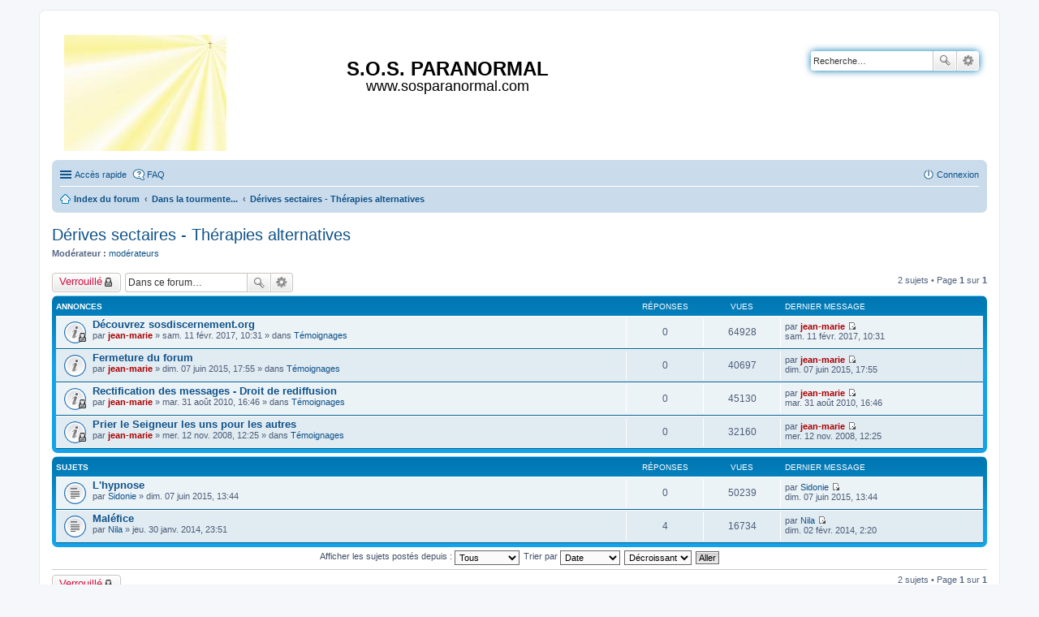

--- FILE ---
content_type: text/html; charset=UTF-8
request_url: http://sosparanormal.free.fr/forum/viewforum.php?f=11&sid=0d96f60daddc142c1e316c4c3a0cad76
body_size: 26888
content:
<!DOCTYPE html>
<html dir="ltr" lang="fr">
<head>
<meta charset="utf-8" />
<meta http-equiv="X-UA-Compatible" content="IE=edge">
<meta name="viewport" content="width=device-width, initial-scale=1" />
<meta name="author" content="forum phpbb3 installé et modifié pour www.sosparanormal.com par jean-marie weber">
<meta name="keywords" content="Dieu, dieu, Jesus, jesus, Christ, christ, Marie, marie, priere, prière, catholique, chrétien, ange, anges, Ange, Anges, sosparanormal, paranormal, voyance, spiritisme, satanisme, enfer, gothic, gothiques, gothik, bibliotheque, bible, evangile, évangile, Evangile, bible audio, nouveau testament audio, Evangiles, exorcisme, exorciste, guerisseurs, guerisseur, meditation, méditation, méditation chrétienne, musique, musique extrême, don, dons, guerison, guerisons, sectes, nouvel âge, nouvel age, new age" />
<meta name="description" content="Site d'information et aide pour les personnes pensant avoir des problèmes d'origine surnaturelle, mises en garde contre certaines situations ou comportements potentiellement dangereux." />
<link rel="SHORTCUT ICON" type="image/x-icon" href="styles/prosilver/imageset/favicon.ico" />
<link rel="alternate" type="application/rss+xml" title="RSS" href="http://www.sosparanormal.com/nouveautes_rss.xml" />

<title>Dérives sectaires - Thérapies alternatives - S.O.S. PARANORMAL</title>


	<link rel="canonical" href="http://sosparanormal.free.fr/forum/viewforum.php?f=11">

<!--
	phpBB style name: prosilver
	Based on style:   prosilver (this is the default phpBB3 style)
	Original author:  Tom Beddard ( http://www.subBlue.com/ )
	Modified by:
-->

<link href="./styles/prosilver/theme/stylesheet.css?assets_version=15" rel="stylesheet">
<link href="./styles/prosilver/theme/fr/stylesheet.css?assets_version=15" rel="stylesheet">
<link href="./styles/prosilver/theme/responsive.css?assets_version=15" rel="stylesheet" media="all and (max-width: 700px)">



<!--[if lte IE 9]>
	<link href="./styles/prosilver/theme/tweaks.css?assets_version=15" rel="stylesheet">
<![endif]-->





</head>
<body id="phpbb" class="nojs notouch section-viewforum ltr ">


<div id="wrap">
	<a id="top" class="anchor" accesskey="t"></a>
	<div id="page-header">
		<div class="headerbar" role="banner">
					<div class="inner">

			<div id="site-description">
				<a id="logo" class="logo" href="./index.php?sid=1d7c13419e8bbee6968cbdaa97d8ea13" title="Index du forum"><img src="styles/prosilver/imageset/site_logo.jpg" border="0" alt="Index du forum" vspace="1" /></a>
				<h1 align="center"><br /><font size="+2"><font color="black">S.O.S. PARANORMAL</font></font></h1>
				<p align="center"><font size="+1"><font color="black">www.sosparanormal.com</font></font></p>
				<p class="skiplink"><a href="#start_here">Vers le contenu</a></p>
			</div>

									<div id="search-box" class="search-box search-header" role="search">
				<form action="./search.php?sid=1d7c13419e8bbee6968cbdaa97d8ea13" method="get" id="search">
				<fieldset>
					<input name="keywords" id="keywords" type="search" maxlength="128" title="Recherche par mots-clés" class="inputbox search tiny" size="20" value="" placeholder="Recherche…" />
					<button class="button icon-button search-icon" type="submit" title="Rechercher">Rechercher</button>
					<a href="./search.php?sid=1d7c13419e8bbee6968cbdaa97d8ea13" class="button icon-button search-adv-icon" title="Recherche avancée">Recherche avancée</a>
					<input type="hidden" name="sid" value="1d7c13419e8bbee6968cbdaa97d8ea13" />

				</fieldset>
				</form>
			</div>
						
			</div>
					</div>
				<div class="navbar" role="navigation">
	<div class="inner">

	<ul id="nav-main" class="linklist bulletin" role="menubar">

		<li id="quick-links" class="small-icon responsive-menu dropdown-container" data-skip-responsive="true">
			<a href="#" class="responsive-menu-link dropdown-trigger">Accès rapide</a>
			<div class="dropdown hidden">
				<div class="pointer"><div class="pointer-inner"></div></div>
				<ul class="dropdown-contents" role="menu">
					
											<li class="separator"></li>
																								<li class="small-icon icon-search-unanswered"><a href="./search.php?search_id=unanswered&amp;sid=1d7c13419e8bbee6968cbdaa97d8ea13" role="menuitem">Sujets sans réponse</a></li>
						<li class="small-icon icon-search-active"><a href="./search.php?search_id=active_topics&amp;sid=1d7c13419e8bbee6968cbdaa97d8ea13" role="menuitem">Sujets actifs</a></li>
						<li class="separator"></li>
						<li class="small-icon icon-search"><a href="./search.php?sid=1d7c13419e8bbee6968cbdaa97d8ea13" role="menuitem">Rechercher</a></li>
					
											<li class="separator"></li>
												<li class="small-icon icon-team"><a href="./memberlist.php?mode=team&amp;sid=1d7c13419e8bbee6968cbdaa97d8ea13" role="menuitem">L’équipe du forum</a></li>										<li class="separator"></li>

									</ul>
			</div>
		</li>

				<li class="small-icon icon-faq" data-skip-responsive="true"><a href="./faq.php?sid=1d7c13419e8bbee6968cbdaa97d8ea13" rel="help" title="Foire aux questions (Questions posées fréquemment)" role="menuitem">FAQ</a></li>
						
			<li class="small-icon icon-logout rightside"  data-skip-responsive="true"><a href="./ucp.php?mode=login&amp;sid=1d7c13419e8bbee6968cbdaa97d8ea13" title="Connexion" accesskey="x" role="menuitem">Connexion</a></li>
						</ul>

	<ul id="nav-breadcrumbs" class="linklist navlinks" role="menubar">
						<li class="small-icon icon-home breadcrumbs">
									<span class="crumb" itemtype="http://data-vocabulary.org/Breadcrumb" itemscope=""><a href="./index.php?sid=1d7c13419e8bbee6968cbdaa97d8ea13" accesskey="h" data-navbar-reference="index" itemprop="url"><span itemprop="title">Index du forum</span></a></span>
											<span class="crumb" itemtype="http://data-vocabulary.org/Breadcrumb" itemscope="" data-forum-id="7"><a href="./viewforum.php?f=7&amp;sid=1d7c13419e8bbee6968cbdaa97d8ea13" itemprop="url"><span itemprop="title">Dans la tourmente...</span></a></span>
															<span class="crumb" itemtype="http://data-vocabulary.org/Breadcrumb" itemscope="" data-forum-id="11"><a href="./viewforum.php?f=11&amp;sid=1d7c13419e8bbee6968cbdaa97d8ea13" itemprop="url"><span itemprop="title">Dérives sectaires - Thérapies alternatives</span></a></span>
												</li>
		
					<li class="rightside responsive-search" style="display: none;"><a href="./search.php?sid=1d7c13419e8bbee6968cbdaa97d8ea13" title="Voir les options de recherche avancée" role="menuitem">Rechercher</a></li>
			</ul>

	</div>
</div>
	</div>

	
	<a id="start_here" class="anchor"></a>
	<div id="page-body" role="main">
		
		<h2 class="forum-title"><a href="./viewforum.php?f=11&amp;sid=1d7c13419e8bbee6968cbdaa97d8ea13">Dérives sectaires - Thérapies alternatives</a></h2>
<div>
	<!-- NOTE: remove the style="display: none" when you want to have the forum description on the forum body -->
	<div style="display: none !important;">Tout ce qui concerne les sectes, thérapies alternatives, médecines parallèles etc...<br /></div>	<p><strong>Modérateur :</strong> <a href="./memberlist.php?mode=group&amp;g=928&amp;sid=1d7c13419e8bbee6968cbdaa97d8ea13">modérateurs</a></p></div>



	<div class="action-bar top">

			<div class="buttons">
			
			<a href="./posting.php?mode=post&amp;f=11&amp;sid=1d7c13419e8bbee6968cbdaa97d8ea13" class="button icon-button locked-icon" title="Forum verrouillé">
				Verrouillé			</a>

					</div>
	
			<div class="search-box" role="search">
			<form method="get" id="forum-search" action="./search.php?sid=1d7c13419e8bbee6968cbdaa97d8ea13">
			<fieldset>
				<input class="inputbox search tiny" type="search" name="keywords" id="search_keywords" size="20" placeholder="Dans ce forum…" />
				<button class="button icon-button search-icon" type="submit" title="Rechercher">Rechercher</button>
				<a href="./search.php?sid=1d7c13419e8bbee6968cbdaa97d8ea13" class="button icon-button search-adv-icon" title="Recherche avancée">Recherche avancée</a>
				<input type="hidden" name="fid[0]" value="11" />
<input type="hidden" name="sid" value="1d7c13419e8bbee6968cbdaa97d8ea13" />

			</fieldset>
			</form>
		</div>
	
	<div class="pagination">
				2 sujets
					&bull; Page <strong>1</strong> sur <strong>1</strong>
			</div>

	</div>




	
			<div class="forumbg announcement">
		<div class="inner">
		<ul class="topiclist">
			<li class="header">
				<dl class="icon">
					<dt><div class="list-inner">Annonces</div></dt>
					<dd class="posts">Réponses</dd>
					<dd class="views">Vues</dd>
					<dd class="lastpost"><span>Dernier message</span></dd>
				</dl>
			</li>
		</ul>
		<ul class="topiclist topics">
	
				<li class="row bg1 global-announce">
						<dl class="icon global_read_locked">
				<dt title="Ce sujet est verrouillé, vous ne pouvez pas modifier de messages ou poster de réponse.">
										<div class="list-inner">
												<a href="./viewtopic.php?f=2&amp;t=1084&amp;sid=1d7c13419e8bbee6968cbdaa97d8ea13" class="topictitle">Découvrez sosdiscernement.org</a>
																		<br />
																		<div class="responsive-show" style="display: none;">
							Dernier message par <a href="./memberlist.php?mode=viewprofile&amp;u=2&amp;sid=1d7c13419e8bbee6968cbdaa97d8ea13" style="color: #AA0000;" class="username-coloured">jean-marie</a> &laquo; <a href="./viewtopic.php?f=2&amp;t=1084&amp;p=5562&amp;sid=1d7c13419e8bbee6968cbdaa97d8ea13#p5562" title="Aller au dernier message">sam. 11 févr. 2017,  10:31</a>
							<br />Posté dans <a href="./viewforum.php?f=2&amp;sid=1d7c13419e8bbee6968cbdaa97d8ea13">Témoignages</a>						</div>
												
						
						<div class="responsive-hide">
																					par <a href="./memberlist.php?mode=viewprofile&amp;u=2&amp;sid=1d7c13419e8bbee6968cbdaa97d8ea13" style="color: #AA0000;" class="username-coloured">jean-marie</a> &raquo; sam. 11 févr. 2017,  10:31
							 &raquo; dans <a href="./viewforum.php?f=2&amp;sid=1d7c13419e8bbee6968cbdaa97d8ea13">Témoignages</a>						</div>

											</div>
				</dt>
				<dd class="posts">0 <dfn>Réponses</dfn></dd>
				<dd class="views">64928 <dfn>Vues</dfn></dd>
				<dd class="lastpost"><span><dfn>Dernier message </dfn>par <a href="./memberlist.php?mode=viewprofile&amp;u=2&amp;sid=1d7c13419e8bbee6968cbdaa97d8ea13" style="color: #AA0000;" class="username-coloured">jean-marie</a>
					<a href="./viewtopic.php?f=2&amp;t=1084&amp;p=5562&amp;sid=1d7c13419e8bbee6968cbdaa97d8ea13#p5562" title="Aller au dernier message"><span class="imageset icon_topic_latest" title="Voir le dernier message">Voir le dernier message</span></a> <br />sam. 11 févr. 2017,  10:31</span>
				</dd>
			</dl>
					</li>
		
	

	
	
				<li class="row bg2 global-announce">
						<dl class="icon global_read">
				<dt title="Aucun message non lu">
										<div class="list-inner">
												<a href="./viewtopic.php?f=2&amp;t=1082&amp;sid=1d7c13419e8bbee6968cbdaa97d8ea13" class="topictitle">Fermeture du forum</a>
																		<br />
																		<div class="responsive-show" style="display: none;">
							Dernier message par <a href="./memberlist.php?mode=viewprofile&amp;u=2&amp;sid=1d7c13419e8bbee6968cbdaa97d8ea13" style="color: #AA0000;" class="username-coloured">jean-marie</a> &laquo; <a href="./viewtopic.php?f=2&amp;t=1082&amp;p=5560&amp;sid=1d7c13419e8bbee6968cbdaa97d8ea13#p5560" title="Aller au dernier message">dim. 07 juin 2015,  17:55</a>
							<br />Posté dans <a href="./viewforum.php?f=2&amp;sid=1d7c13419e8bbee6968cbdaa97d8ea13">Témoignages</a>						</div>
												
						
						<div class="responsive-hide">
																					par <a href="./memberlist.php?mode=viewprofile&amp;u=2&amp;sid=1d7c13419e8bbee6968cbdaa97d8ea13" style="color: #AA0000;" class="username-coloured">jean-marie</a> &raquo; dim. 07 juin 2015,  17:55
							 &raquo; dans <a href="./viewforum.php?f=2&amp;sid=1d7c13419e8bbee6968cbdaa97d8ea13">Témoignages</a>						</div>

											</div>
				</dt>
				<dd class="posts">0 <dfn>Réponses</dfn></dd>
				<dd class="views">40697 <dfn>Vues</dfn></dd>
				<dd class="lastpost"><span><dfn>Dernier message </dfn>par <a href="./memberlist.php?mode=viewprofile&amp;u=2&amp;sid=1d7c13419e8bbee6968cbdaa97d8ea13" style="color: #AA0000;" class="username-coloured">jean-marie</a>
					<a href="./viewtopic.php?f=2&amp;t=1082&amp;p=5560&amp;sid=1d7c13419e8bbee6968cbdaa97d8ea13#p5560" title="Aller au dernier message"><span class="imageset icon_topic_latest" title="Voir le dernier message">Voir le dernier message</span></a> <br />dim. 07 juin 2015,  17:55</span>
				</dd>
			</dl>
					</li>
		
	

	
	
				<li class="row bg1 global-announce">
						<dl class="icon global_read_locked">
				<dt title="Ce sujet est verrouillé, vous ne pouvez pas modifier de messages ou poster de réponse.">
										<div class="list-inner">
												<a href="./viewtopic.php?f=2&amp;t=770&amp;sid=1d7c13419e8bbee6968cbdaa97d8ea13" class="topictitle">Rectification des messages - Droit de rediffusion</a>
																		<br />
																		<div class="responsive-show" style="display: none;">
							Dernier message par <a href="./memberlist.php?mode=viewprofile&amp;u=2&amp;sid=1d7c13419e8bbee6968cbdaa97d8ea13" style="color: #AA0000;" class="username-coloured">jean-marie</a> &laquo; <a href="./viewtopic.php?f=2&amp;t=770&amp;p=3251&amp;sid=1d7c13419e8bbee6968cbdaa97d8ea13#p3251" title="Aller au dernier message">mar. 31 août 2010,  16:46</a>
							<br />Posté dans <a href="./viewforum.php?f=2&amp;sid=1d7c13419e8bbee6968cbdaa97d8ea13">Témoignages</a>						</div>
												
						
						<div class="responsive-hide">
																					par <a href="./memberlist.php?mode=viewprofile&amp;u=2&amp;sid=1d7c13419e8bbee6968cbdaa97d8ea13" style="color: #AA0000;" class="username-coloured">jean-marie</a> &raquo; mar. 31 août 2010,  16:46
							 &raquo; dans <a href="./viewforum.php?f=2&amp;sid=1d7c13419e8bbee6968cbdaa97d8ea13">Témoignages</a>						</div>

											</div>
				</dt>
				<dd class="posts">0 <dfn>Réponses</dfn></dd>
				<dd class="views">45130 <dfn>Vues</dfn></dd>
				<dd class="lastpost"><span><dfn>Dernier message </dfn>par <a href="./memberlist.php?mode=viewprofile&amp;u=2&amp;sid=1d7c13419e8bbee6968cbdaa97d8ea13" style="color: #AA0000;" class="username-coloured">jean-marie</a>
					<a href="./viewtopic.php?f=2&amp;t=770&amp;p=3251&amp;sid=1d7c13419e8bbee6968cbdaa97d8ea13#p3251" title="Aller au dernier message"><span class="imageset icon_topic_latest" title="Voir le dernier message">Voir le dernier message</span></a> <br />mar. 31 août 2010,  16:46</span>
				</dd>
			</dl>
					</li>
		
	

	
	
				<li class="row bg2 global-announce">
						<dl class="icon global_read_locked">
				<dt title="Ce sujet est verrouillé, vous ne pouvez pas modifier de messages ou poster de réponse.">
										<div class="list-inner">
												<a href="./viewtopic.php?f=2&amp;t=578&amp;sid=1d7c13419e8bbee6968cbdaa97d8ea13" class="topictitle">Prier le Seigneur les uns pour les autres</a>
																		<br />
																		<div class="responsive-show" style="display: none;">
							Dernier message par <a href="./memberlist.php?mode=viewprofile&amp;u=2&amp;sid=1d7c13419e8bbee6968cbdaa97d8ea13" style="color: #AA0000;" class="username-coloured">jean-marie</a> &laquo; <a href="./viewtopic.php?f=2&amp;t=578&amp;p=1315&amp;sid=1d7c13419e8bbee6968cbdaa97d8ea13#p1315" title="Aller au dernier message">mer. 12 nov. 2008,  12:25</a>
							<br />Posté dans <a href="./viewforum.php?f=2&amp;sid=1d7c13419e8bbee6968cbdaa97d8ea13">Témoignages</a>						</div>
												
						
						<div class="responsive-hide">
																					par <a href="./memberlist.php?mode=viewprofile&amp;u=2&amp;sid=1d7c13419e8bbee6968cbdaa97d8ea13" style="color: #AA0000;" class="username-coloured">jean-marie</a> &raquo; mer. 12 nov. 2008,  12:25
							 &raquo; dans <a href="./viewforum.php?f=2&amp;sid=1d7c13419e8bbee6968cbdaa97d8ea13">Témoignages</a>						</div>

											</div>
				</dt>
				<dd class="posts">0 <dfn>Réponses</dfn></dd>
				<dd class="views">32160 <dfn>Vues</dfn></dd>
				<dd class="lastpost"><span><dfn>Dernier message </dfn>par <a href="./memberlist.php?mode=viewprofile&amp;u=2&amp;sid=1d7c13419e8bbee6968cbdaa97d8ea13" style="color: #AA0000;" class="username-coloured">jean-marie</a>
					<a href="./viewtopic.php?f=2&amp;t=578&amp;p=1315&amp;sid=1d7c13419e8bbee6968cbdaa97d8ea13#p1315" title="Aller au dernier message"><span class="imageset icon_topic_latest" title="Voir le dernier message">Voir le dernier message</span></a> <br />mer. 12 nov. 2008,  12:25</span>
				</dd>
			</dl>
					</li>
		
	

			</ul>
		</div>
	</div>
	
			<div class="forumbg">
		<div class="inner">
		<ul class="topiclist">
			<li class="header">
				<dl class="icon">
					<dt><div class="list-inner">Sujets</div></dt>
					<dd class="posts">Réponses</dd>
					<dd class="views">Vues</dd>
					<dd class="lastpost"><span>Dernier message</span></dd>
				</dl>
			</li>
		</ul>
		<ul class="topiclist topics">
	
				<li class="row bg1">
						<dl class="icon topic_read">
				<dt title="Aucun message non lu">
										<div class="list-inner">
												<a href="./viewtopic.php?f=11&amp;t=1081&amp;sid=1d7c13419e8bbee6968cbdaa97d8ea13" class="topictitle">L'hypnose</a>
																		<br />
																		<div class="responsive-show" style="display: none;">
							Dernier message par <a href="./memberlist.php?mode=viewprofile&amp;u=914&amp;sid=1d7c13419e8bbee6968cbdaa97d8ea13" class="username">Sidonie</a> &laquo; <a href="./viewtopic.php?f=11&amp;t=1081&amp;p=5554&amp;sid=1d7c13419e8bbee6968cbdaa97d8ea13#p5554" title="Aller au dernier message">dim. 07 juin 2015,  13:44</a>
													</div>
												
						
						<div class="responsive-hide">
																					par <a href="./memberlist.php?mode=viewprofile&amp;u=914&amp;sid=1d7c13419e8bbee6968cbdaa97d8ea13" class="username">Sidonie</a> &raquo; dim. 07 juin 2015,  13:44
													</div>

											</div>
				</dt>
				<dd class="posts">0 <dfn>Réponses</dfn></dd>
				<dd class="views">50239 <dfn>Vues</dfn></dd>
				<dd class="lastpost"><span><dfn>Dernier message </dfn>par <a href="./memberlist.php?mode=viewprofile&amp;u=914&amp;sid=1d7c13419e8bbee6968cbdaa97d8ea13" class="username">Sidonie</a>
					<a href="./viewtopic.php?f=11&amp;t=1081&amp;p=5554&amp;sid=1d7c13419e8bbee6968cbdaa97d8ea13#p5554" title="Aller au dernier message"><span class="imageset icon_topic_latest" title="Voir le dernier message">Voir le dernier message</span></a> <br />dim. 07 juin 2015,  13:44</span>
				</dd>
			</dl>
					</li>
		
	

	
	
				<li class="row bg2">
						<dl class="icon topic_read">
				<dt title="Aucun message non lu">
										<div class="list-inner">
												<a href="./viewtopic.php?f=11&amp;t=1068&amp;sid=1d7c13419e8bbee6968cbdaa97d8ea13" class="topictitle">Maléfice</a>
																		<br />
																		<div class="responsive-show" style="display: none;">
							Dernier message par <a href="./memberlist.php?mode=viewprofile&amp;u=658&amp;sid=1d7c13419e8bbee6968cbdaa97d8ea13" class="username">Nila</a> &laquo; <a href="./viewtopic.php?f=11&amp;t=1068&amp;p=5462&amp;sid=1d7c13419e8bbee6968cbdaa97d8ea13#p5462" title="Aller au dernier message">dim. 02 févr. 2014,  2:20</a>
													</div>
						<span class="responsive-show left-box" style="display: none;">Réponses : <strong>4</strong></span>						
						
						<div class="responsive-hide">
																					par <a href="./memberlist.php?mode=viewprofile&amp;u=658&amp;sid=1d7c13419e8bbee6968cbdaa97d8ea13" class="username">Nila</a> &raquo; jeu. 30 janv. 2014,  23:51
													</div>

											</div>
				</dt>
				<dd class="posts">4 <dfn>Réponses</dfn></dd>
				<dd class="views">16734 <dfn>Vues</dfn></dd>
				<dd class="lastpost"><span><dfn>Dernier message </dfn>par <a href="./memberlist.php?mode=viewprofile&amp;u=658&amp;sid=1d7c13419e8bbee6968cbdaa97d8ea13" class="username">Nila</a>
					<a href="./viewtopic.php?f=11&amp;t=1068&amp;p=5462&amp;sid=1d7c13419e8bbee6968cbdaa97d8ea13#p5462" title="Aller au dernier message"><span class="imageset icon_topic_latest" title="Voir le dernier message">Voir le dernier message</span></a> <br />dim. 02 févr. 2014,  2:20</span>
				</dd>
			</dl>
					</li>
		
				</ul>
		</div>
	</div>
	

	<form method="post" action="./viewforum.php?f=11&amp;sid=1d7c13419e8bbee6968cbdaa97d8ea13">
		<fieldset class="display-options">
				<label>Afficher les sujets postés depuis : <select name="st" id="st"><option value="0" selected="selected">Tous</option><option value="1">1 jour</option><option value="7">7 jours</option><option value="14">2 semaines</option><option value="30">1 mois</option><option value="90">3 mois</option><option value="180">6 mois</option><option value="365">1 an</option></select></label>
			<label>Trier par <select name="sk" id="sk"><option value="a">Auteur</option><option value="t" selected="selected">Date</option><option value="r">Réponses</option><option value="s">Sujet</option><option value="v">Vues</option></select></label>
			<label><select name="sd" id="sd"><option value="a">Croissant</option><option value="d" selected="selected">Décroissant</option></select></label>
			<input type="submit" name="sort" value="Aller" class="button2" />
			</fieldset>
	</form>
	<hr />

	<div class="action-bar bottom">
					<div class="buttons">
				
				<a href="./posting.php?mode=post&amp;f=11&amp;sid=1d7c13419e8bbee6968cbdaa97d8ea13" class="button icon-button locked-icon" title="Forum verrouillé">
					Verrouillé				</a>

							</div>
		
		<div class="pagination">
						2 sujets
							 &bull; Page <strong>1</strong> sur <strong>1</strong>
					</div>
	</div>


<div class="action-bar actions-jump">
			<p class="jumpbox-return"><a href="./index.php?sid=1d7c13419e8bbee6968cbdaa97d8ea13" class="left-box arrow-left" accesskey="r">Retourner à l’index du forum</a></p>
	
	
		<div class="dropdown-container dropdown-container-right dropdown-up dropdown-left dropdown-button-control" id="jumpbox">
			<span title="Aller à" class="dropdown-trigger button dropdown-select">
				Aller à			</span>
			<div class="dropdown hidden">
				<div class="pointer"><div class="pointer-inner"></div></div>
				<ul class="dropdown-contents">
																								<li><a href="./viewforum.php?f=6&amp;sid=1d7c13419e8bbee6968cbdaa97d8ea13">Ça m'est arrivé...</a></li>
																				<li>&nbsp; &nbsp;<a href="./viewforum.php?f=2&amp;sid=1d7c13419e8bbee6968cbdaa97d8ea13">Témoignages</a></li>
																				<li><a href="./viewforum.php?f=7&amp;sid=1d7c13419e8bbee6968cbdaa97d8ea13">Dans la tourmente...</a></li>
																				<li>&nbsp; &nbsp;<a href="./viewforum.php?f=3&amp;sid=1d7c13419e8bbee6968cbdaa97d8ea13">Aidez-moi</a></li>
																				<li>&nbsp; &nbsp;<a href="./viewforum.php?f=11&amp;sid=1d7c13419e8bbee6968cbdaa97d8ea13">Dérives sectaires - Thérapies alternatives</a></li>
																				<li><a href="./viewforum.php?f=8&amp;sid=1d7c13419e8bbee6968cbdaa97d8ea13">Prions ensemble</a></li>
																				<li>&nbsp; &nbsp;<a href="./viewforum.php?f=4&amp;sid=1d7c13419e8bbee6968cbdaa97d8ea13">Intentions de Prières</a></li>
																				<li><a href="./viewforum.php?f=9&amp;sid=1d7c13419e8bbee6968cbdaa97d8ea13">Autres</a></li>
																				<li>&nbsp; &nbsp;<a href="./viewforum.php?f=5&amp;sid=1d7c13419e8bbee6968cbdaa97d8ea13">Divers</a></li>
													</ul>
			</div>
		</div>

	</div>


	<div class="stat-block permissions">
		<h3>Permissions du forum</h3>
		<p>Vous <strong>ne pouvez pas</strong> poster de nouveaux sujets<br />Vous <strong>ne pouvez pas</strong> répondre aux sujets<br />Vous <strong>ne pouvez pas</strong> modifier vos messages<br />Vous <strong>ne pouvez pas</strong> supprimer vos messages<br />Vous <strong>ne pouvez pas</strong> joindre des fichiers<br /></p>
	</div>

			</div>


<div id="page-footer" role="contentinfo">
	<div class="navbar" role="navigation">
	<div class="inner">

	<ul id="nav-footer" class="linklist bulletin" role="menubar">
		<li class="small-icon icon-home breadcrumbs">
									<span class="crumb"><a href="./index.php?sid=1d7c13419e8bbee6968cbdaa97d8ea13" data-navbar-reference="index">Index du forum</a></span>
					</li>
		
				<li class="rightside">Heures au format <abbr title="UTC+1">UTC+01:00</abbr></li>
							<li class="small-icon icon-delete-cookies rightside"><a href="./ucp.php?mode=delete_cookies&amp;sid=1d7c13419e8bbee6968cbdaa97d8ea13" data-ajax="true" data-refresh="true" role="menuitem">Supprimer les cookies du forum</a></li>
									<li class="small-icon icon-team rightside" data-last-responsive="true"><a href="./memberlist.php?mode=team&amp;sid=1d7c13419e8bbee6968cbdaa97d8ea13" role="menuitem">L’équipe du forum</a></li>				<li class="small-icon icon-contact rightside" data-last-responsive="true"><a href="./memberlist.php?mode=contactadmin&amp;sid=1d7c13419e8bbee6968cbdaa97d8ea13" role="menuitem">Nous contacter</a></li>	</ul>

	</div>
</div>

	<div class="copyright">
				Développé par <a href="https://www.phpbb.com/">phpBB</a>&reg; Forum Software &copy; phpBB Limited
		<br />Traduit par <a href="http://www.phpbb-fr.com">phpBB-fr.com</a>							</div>
<p style="text-align:center;"><br /><br /><a href="http://www.sosparanormal.com/"><font size="+1">Retour accueil du site</font><br /><br /></p>
	<div id="darkenwrapper" data-ajax-error-title="Erreur AJAX" data-ajax-error-text="Quelque chose s’est mal passé lors du traitement de votre demande." data-ajax-error-text-abort="Requête annulée par l’utilisateur." data-ajax-error-text-timeout="Votre demande a expiré. Essayez à nouveau." data-ajax-error-text-parsererror="Quelque chose s’est mal passé lors du traitement de votre demande et le serveur a renvoyé une réponse invalide.">
		<div id="darken">&nbsp;</div>
	</div>

	<div id="phpbb_alert" class="phpbb_alert" data-l-err="Erreur" data-l-timeout-processing-req="Délai d’attente de la demande dépassé.">
		<a href="#" class="alert_close"></a>
		<h3 class="alert_title">&nbsp;</h3><p class="alert_text"></p>
	</div>
	<div id="phpbb_confirm" class="phpbb_alert">
		<a href="#" class="alert_close"></a>
		<div class="alert_text"></div>
	</div>
</div>

</div>

<div>
	<a id="bottom" class="anchor" accesskey="z"></a>
	</div>

<script type="text/javascript" src="./assets/javascript/jquery.min.js?assets_version=15"></script>
<script type="text/javascript" src="./assets/javascript/core.js?assets_version=15"></script>


<script type="text/javascript" src="./styles/prosilver/template/forum_fn.js?assets_version=15"></script>

<script type="text/javascript" src="./styles/prosilver/template/ajax.js?assets_version=15"></script>




</body>
</html>


--- FILE ---
content_type: text/css
request_url: http://sosparanormal.free.fr/forum/styles/prosilver/theme/colours.css
body_size: 27803
content:
/*
--------------------------------------------------------------
Colours and backgrounds for common.css
-------------------------------------------------------------- */

html, body {
	color: #536482;
	background-color: #F5F7FA;
}

h1 {
	color: #FFFFFF;
}

h2 {
	color: #28313F;
}

h3 {
	border-bottom-color: #CCCCCC;
	color: #115098;
}

hr {
	border-color: #FFFFFF;
	border-top-color: #CCCCCC;
}

/* Search box
--------------------------------------------- */

.search-box .inputbox,
.search-box .inputbox:hover,
.search-box .inputbox:focus,
.search-box .button:hover {
	border-color: #C7C3BF;
}

.search-header {
	box-shadow: 0 0 10px #0075B0;
}

/* Round cornered boxes and backgrounds
---------------------------------------- */
#wrap {
	background-color: #FFF;
	border-color: #E6E9ED;
}

.headerbar {
	background-color: #ffffff;
	
	color: #FFFFFF;
}

.navbar {
	background-color: #cadceb;
}

.forabg {
	background-color: #0076b1;
	background-image: url("./images/bg_list.gif");
}

.forumbg {
	background-color: #12A3EB;
	background-image: url("./images/bg_header.gif");
}

.panel {
	background-color: #ECF1F3;
	color: #28313F;
}

.post:target .content {
	color: #000000;
}

.post:target h3 a {
	color: #000000;
}

.bg1 {
	background-color: #ECF3F7;
}

table.zebra-list tr:nth-child(odd) td, ul.zebra-list li:nth-child(odd) {
	background-color: #ECF3F7;
}

.bg2 {
	background-color: #e1ebf2;
}

table.zebra-list tr:nth-child(even) td, ul.zebra-list li:nth-child(even) {
	background-color: #e1ebf2;
}

.bg3	{
	background-color: #cadceb;
}

.ucprowbg {
	background-color: #DCDEE2;
}

.fieldsbg {
	background-color: #E7E8EA;
}

/* Horizontal lists
----------------------------------------*/

ul.navlinks {
	border-top-color: #FFFFFF;
}

/* Table styles
----------------------------------------*/
table.table1 thead th {
	color: #FFFFFF;
}

table.table1 tbody tr {
	border-color: #BFC1CF;
}

table.table1 tbody tr:hover, table.table1 tbody tr.hover {
	background-color: #CFE1F6;
	color: #000;
}

table.table1 td {
	color: #536482;
}

table.table1 tbody td {
	border-top-color: #FAFAFA;
}

table.table1 tbody th {
	border-bottom-color: #000000;
	color: #333333;
	background-color: #FFFFFF;
}

table.info tbody th {
	color: #000000;
}

/* Misc layout styles
---------------------------------------- */
dl.details dt {
	color: #000000;
}

dl.details dd {
	color: #536482;
}

.sep {
	color: #1198D9;
}

/* Pagination
---------------------------------------- */

.pagination li a {
	background-color: #ECEDEE;
	border-color: #B4BAC0;
	color: #5C758C;
}

.pagination li.ellipsis span {
	background-color: transparent;
	color:	#000000;
}

.pagination li.active span {
	background-color: #4692BF;
	border-color: #4692BF;
	color: #FFFFFF;
}

.pagination li a:hover, .pagination .dropdown-visible a.dropdown-trigger, .nojs .pagination .dropdown-container:hover a.dropdown-trigger {
	background-color: #368AD2;
	border-color: #368AD2;
	color: #FFFFFF;
}

.pagination li.next a, .pagination li.previous a, .pagination li.page-jump a {
	background-image: url("./images/icons_pagination.png");
}

/* Pagination in viewforum for multipage topics */
.row .pagination {
	background-image: url("./images/icon_pages.gif");
}

/* Miscellaneous styles
---------------------------------------- */

.copyright {
	color: #555555;
}

.error {
	color: #BC2A4D;
}

.reported {
	background-color: #F7ECEF;
}

li.reported:hover {
	background-color: #ECD5D8 !important;
}
.sticky, .announce {
	/* you can add a background for stickies and announcements*/
}

div.rules {
	background-color: #ECD5D8;
	color: #BC2A4D;
}

p.post-notice {
	background-color: #ECD5D8;
	background-image: none;
}

p.post-notice.deleted:before {
	background-image: url("./images/icon_topic_deleted.png");
}

p.post-notice.unapproved:before {
	background-image: url("./images/icon_topic_unapproved.gif");
}

p.post-notice.reported:before, p.post-notice.error:before {
	background-image: url("./images/icon_topic_reported.gif");
}

/*
--------------------------------------------------------------
Colours and backgrounds for links.css
-------------------------------------------------------------- */

a { color: #105289; }
a:hover	{ color: #D31141; }

/* Links on gradient backgrounds */
.forumbg .header a, .forabg .header a, th a {
	color: #FFFFFF;
}

.forumbg .header a:hover, .forabg .header a:hover, th a:hover {
	color: #A8D8FF;
}

/* Notification mark read link */
.dropdown-extended a.mark_read {
	background-color: #FFFFFF;
}

/* Post body links */
.postlink {
	border-bottom-color: #368AD2;
	color: #368AD2;
}

.postlink:visited {
	border-bottom-color: #5D8FBD;
	color: #5D8FBD;
}

.postlink:hover {
	background-color: #D0E4F6;
	color: #0D4473;
}

.signature a, .signature a:hover {
	background-color: transparent;
}

/* Back to top of page */
a.top {
	background-image: url("./images/icon_back_top.gif");
}

a.top2 {
	background-image: url("./images/icon_back_top.gif");
}

/* Arrow links  */
a.arrow-up			{ background-image: url("./images/arrow_up.gif"); }
a.arrow-down		{ background-image: url("./images/arrow_down.gif"); }
a.arrow-left		{ background-image: url("./images/arrow_left.gif"); }
a.arrow-right		{ background-image: url("./images/arrow_right.gif"); }

a.arrow-up:hover {
	background-color: transparent;
}

a.arrow-left:hover {
	color: #368AD2;
}

a.arrow-right:hover {
	color: #368AD2;
}

/*
--------------------------------------------------------------
Colours and backgrounds for content.css
-------------------------------------------------------------- */

ul.forums {
	background-color: #eef5f9;
	background-image: url("./images/gradient.gif");
}

ul.topiclist li {
	color: #4C5D77;
}

ul.topiclist dd {
	border-left-color: #FFFFFF;
}

.rtl ul.topiclist dd {
	border-right-color: #fff;
	border-left-color: transparent;
}

ul.topiclist li.row dt a.subforum.read {
	background-image: url("./images/subforum_read.gif");
}

ul.topiclist li.row dt a.subforum.unread {
	background-image: url("./images/subforum_unread.gif");
}

li.row {
	border-top-color:  #FFFFFF;
	border-bottom-color: #00608F;
}

li.row strong {
	color: #000000;
}

li.row:hover {
	background-color: #F6F4D0;
}

li.row:hover dd {
	border-left-color: #CCCCCC;
}

.rtl li.row:hover dd {
	border-right-color: #CCCCCC;
	border-left-color: transparent;
}

li.header dt, li.header dd {
	color: #FFFFFF;
}

/* Post body styles
----------------------------------------*/
.postbody {
	color: #333333;
}

/* Content container styles
----------------------------------------*/
.content {
	color: #333333;
}

.content h2, .panel h2 {
	color: #115098;
	border-bottom-color:  #CCCCCC;
}

dl.faq dt {
	color: #333333;
}

.posthilit {
	background-color: #F3BFCC;
	color: #BC2A4D;
}

.announce, .unreadpost {
	/* Highlight the announcements & unread posts box */
}

/* Post signature */
.signature {
	border-top-color: #CCCCCC;
}

/* Post noticies */
.notice {
	border-top-color:  #CCCCCC;
}

/* BB Code styles
----------------------------------------*/
/* Quote block */
blockquote {
	background-color: #EBEADD;
	background-image: url("./images/quote.gif");
	border-color:#DBDBCE;
}

.rtl blockquote {
	background-image: url("./images/quote_rtl.gif");
}

blockquote blockquote {
	/* Nested quotes */
	background-color:#EFEED9;
}

blockquote blockquote blockquote {
	/* Nested quotes */
	background-color: #EBEADD;
}

/* Code block */
.codebox {
	background-color: #FFFFFF;
	border-color: #C9D2D8;
}

.codebox p {
	border-bottom-color:  #CCCCCC;
}

.codebox code {
	color: #2E8B57;
}

.syntaxbg		{ color: #FFFFFF; }
.syntaxcomment	{ color: #FF8000; }
.syntaxdefault	{ color: #0000BB; }
.syntaxhtml		{ color: #000000; }
.syntaxkeyword	{ color: #007700; }
.syntaxstring	{ color: #DD0000; }

/* Attachments
----------------------------------------*/
.attachbox {
	background-color: #FFFFFF;
	border-color:  #C9D2D8;
}

.pm-message .attachbox {
	background-color: #F2F3F3;
}

.attachbox dd {
	border-top-color: #C9D2D8;
}

.attachbox p {
	color: #666666;
}

.attachbox p.stats {
	color: #666666;
}

.attach-image img {
	border-color: #999999;
}

/* Inline image thumbnails */

dl.file dd {
	color: #666666;
}

dl.thumbnail img {
	border-color: #666666;
	background-color: #FFFFFF;
}

dl.thumbnail dd {
	color: #666666;
}

dl.thumbnail dt a:hover {
	background-color: #EEEEEE;
}

dl.thumbnail dt a:hover img {
	border-color: #368AD2;
}

/* Post poll styles
----------------------------------------*/

fieldset.polls dl {
	border-top-color: #DCDEE2;
	color: #666666;
}

fieldset.polls dl.voted {
	color: #000000;
}

fieldset.polls dd div {
	color: #FFFFFF;
}

.rtl .pollbar1, .rtl .pollbar2, .rtl .pollbar3, .rtl .pollbar4, .rtl .pollbar5 {
	border-right-color: transparent;
}

.pollbar1 {
	background-color: #AA2346;
	border-bottom-color: #74162C;
	border-right-color: #74162C;
}

.rtl .pollbar1 {
	border-left-color: #74162C;
}

.pollbar2 {
	background-color: #BE1E4A;
	border-bottom-color: #8C1C38;
	border-right-color: #8C1C38;
}

.rtl .pollbar2 {
	border-left-color: #8C1C38;
}

.pollbar3 {
	background-color: #D11A4E;
	border-bottom-color: #AA2346;
	border-right-color: #AA2346;
}

.rtl .pollbar3 {
	border-left-color: #AA2346;
}

.pollbar4 {
	background-color: #E41653;
	border-bottom-color: #BE1E4A;
	border-right-color: #BE1E4A;
}

.rtl .pollbar4 {
	border-left-color: #BE1E4A;
}

.pollbar5 {
	background-color: #F81157;
	border-bottom-color: #D11A4E;
	border-right-color: #D11A4E;
}

.rtl .pollbar5 {
	border-left-color: #D11A4E;
}

/* Poster profile block
----------------------------------------*/
.postprofile {
	color: #666666;
	border-color: #FFFFFF;
}

.pm .postprofile {
	border-color: #DDDDDD;
}

.postprofile strong {
	color: #000000;
}

.online {
	background-image: url("./en/icon_user_online.gif");
}

dd.profile-warnings {
	color: #BC2A4D;
}

/*
--------------------------------------------------------------
Colours and backgrounds for buttons.css
-------------------------------------------------------------- */
.button {
	border-color: #C7C3BF;
	background-color: #FFFFFF;
	background-image: -moz-linear-gradient(top, #FFFFFF, #E9E9E9);
	background-image: -webkit-linear-gradient(top, #FFFFFF, #E9E9E9);
	background-image: -o-linear-gradient(top, #FFFFFF, #E9E9E9);
	background-image: linear-gradient(to bottom, #FFFFFF, #E9E9E9);
	-ms-filter: "progid:DXImageTransform.Microsoft.gradient(startColorStr='#FFFFFF', EndColorStr='#E9E9E9')";
	box-shadow: 0 0 0 1px #FFFFFF inset;
	-webkit-box-shadow: 0 0 0 1px #FFFFFF inset;
	color: #D31141;
}

.dropdown-select {
	color: #536482;
}

.button:hover, .dropdown-visible .dropdown-select, .nojs .dropdown-container:hover .dropdown-select {
	border-color: #0a8ed0;
	background-image: -moz-linear-gradient(top, #E9E9E9, #FFFFFF);
	background-image: -webkit-linear-gradient(top, #E9E9E9, #FFFFFF);
	background-image: -o-linear-gradient(top, #E9E9E9, #FFFFFF);
	background-image: linear-gradient(to bottom, #E9E9E9, #FFFFFF);
	-ms-filter: "progid:DXImageTransform.Microsoft.gradient(startColorStr='#E9E9E9', EndColorStr='#FFFFFF')";
	text-shadow: 1px 1px 0 #FFFFFF, -1px -1px 0 #FFFFFF, -1px -1px 0 rgba(188, 42, 77, 0.2);
}

.dropdown-select:after	{ border-color: #DADADA; }
.dropdown-select:hover	{ border-color: #C7C3BF; }

.dropdown-visible .dropdown-select, .dropdown-visible .dropdown-select:hover, .nojs .dropdown-container:hover .dropdown-select {
	border-color: #A6B2BA;
	color: #105289;
}

.contact-icons a		{ border-color: #DCDCDC; }
.contact-icons a:hover	{ background-color: #F2F6F9; }

/* Icon images
---------------------------------------- */
.icon-acp					{ background-image: url("./images/icon_acp.gif"); }
.icon-bookmark				{ background-image: url("./images/icon_bookmark.gif"); }
.icon-bump					{ background-image: url("./images/icon_bump.gif"); }
.icon-contact				{ background-image: url("./images/icon_pm.gif"); }
.icon-delete-cookies		{ background-image: url("./images/icon_delete_cookies.gif"); }
.icon-download				{ background-image: url("./images/icon_download.gif"); }
.icon-faq					{ background-image: url("./images/icon_faq.gif"); }
.icon-home					{ background-image: url("./images/icon_home.gif"); }
.icon-logout				{ background-image: url("./images/icon_logout.gif"); }
.icon-mark					{ background-image: url("./images/icon_mark.gif"); }
.icon-mcp					{ background-image: url("./images/icon_mcp.gif"); }
.icon-members				{ background-image: url("./images/icon_members.gif"); }
.icon-notification			{ background-image: url("./images/icon_notification.gif"); }
.icon-pages					{ background-image: url("./images/icon_pages.gif"); }
.icon-pm					{ background-image: url("./images/icon_pm.gif"); }
.icon-print					{ background-image: url("./images/icon_print.gif"); }
.icon-profile				{ background-image: url("./images/icon_profile.gif"); }
.icon-register				{ background-image: url("./images/icon_register.gif"); }
.icon-search, .responsive-search a	{ background-image: url("./images/icon_search.gif"); }
.icon-search-active			{ background-image: url("./images/subforum_read.gif"); }
.icon-search-new			{ background-image: url("./images/subforum_unread.gif"); }
.icon-search-self			{ background-image: url("./images/icon_topic_latest.gif"); }
.icon-search-unanswered		{ background-image: url("./images/icon_post_target.gif"); }
.icon-search-unread			{ background-image: url("./images/subforum_unread.gif"); }
.icon-sendemail				{ background-image: url("./images/icon_sendemail.gif"); }
.icon-subscribe				{ background-image: url("./images/icon_subscribe.gif"); }
.icon-team					{ background-image: url("./images/icon_team.gif"); }
.icon-ucp					{ background-image: url("./images/icon_ucp.gif"); }
.icon-unsubscribe			{ background-image: url("./images/icon_unsubscribe.gif"); }

/* Profile & navigation icons */
.contact-icon													{ background-image: url("./images/icons_contact.png"); }
.icon-button:before, .dropdown-select:after						{ background-image: url("./images/icons_button.png"); }

/* Forum icons & Topic icons */
.global_read													{ background-image: url("./images/announce_read.gif"); }
.global_read_mine												{ background-image: url("./images/announce_read_mine.gif"); }
.global_read_locked												{ background-image: url("./images/announce_read_locked.gif"); }
.global_read_locked_mine										{ background-image: url("./images/announce_read_locked_mine.gif"); }
.global_unread													{ background-image: url("./images/announce_unread.gif"); }
.global_unread_mine												{ background-image: url("./images/announce_unread_mine.gif"); }
.global_unread_locked											{ background-image: url("./images/announce_unread_locked.gif"); }
.global_unread_locked_mine										{ background-image: url("./images/announce_unread_locked_mine.gif"); }

.announce_read													{ background-image: url("./images/announce_read.gif"); }
.announce_read_mine												{ background-image: url("./images/announce_read_mine.gif"); }
.announce_read_locked											{ background-image: url("./images/announce_read_locked.gif"); }
.announce_read_locked_mine										{ background-image: url("./images/announce_read_locked_mine.gif"); }
.announce_unread												{ background-image: url("./images/announce_unread.gif"); }
.announce_unread_mine											{ background-image: url("./images/announce_unread_mine.gif"); }
.announce_unread_locked											{ background-image: url("./images/announce_unread_locked.gif"); }
.announce_unread_locked_mine									{ background-image: url("./images/announce_unread_locked_mine.gif"); }

.forum_link														{ background-image: url("./images/forum_link.gif"); }
.forum_read														{ background-image: url("./images/forum_read.gif"); }
.forum_read_locked												{ background-image: url("./images/forum_read_locked.gif"); }
.forum_read_subforum											{ background-image: url("./images/forum_read_subforum.gif"); }
.forum_unread													{ background-image: url("./images/forum_unread.gif"); }
.forum_unread_locked											{ background-image: url("./images/forum_unread_locked.gif"); }
.forum_unread_subforum											{ background-image: url("./images/forum_unread_subforum.gif"); }

.sticky_read													{ background-image: url("./images/sticky_read.gif"); }
.sticky_read_mine												{ background-image: url("./images/sticky_read_mine.gif"); }
.sticky_read_locked												{ background-image: url("./images/sticky_read_locked.gif"); }
.sticky_read_locked_mine										{ background-image: url("./images/sticky_read_locked_mine.gif"); }
.sticky_unread													{ background-image: url("./images/sticky_unread.gif"); }
.sticky_unread_mine												{ background-image: url("./images/sticky_unread_mine.gif"); }
.sticky_unread_locked											{ background-image: url("./images/sticky_unread_locked.gif"); }
.sticky_unread_locked_mine										{ background-image: url("./images/sticky_unread_locked_mine.gif"); }

.topic_moved													{ background-image: url("./images/topic_moved.gif"); }
.topic_read														{ background-image: url("./images/topic_read.gif"); }
.topic_read_mine												{ background-image: url("./images/topic_read_mine.gif"); }
.topic_read_hot													{ background-image: url("./images/topic_read_hot.gif"); }
.topic_read_hot_mine											{ background-image: url("./images/topic_read_hot_mine.gif"); }
.topic_read_locked												{ background-image: url("./images/topic_read_locked.gif"); }
.topic_read_locked_mine											{ background-image: url("./images/topic_read_locked_mine.gif"); }
.topic_unread													{ background-image: url("./images/topic_unread.gif"); }
.topic_unread_mine												{ background-image: url("./images/topic_unread_mine.gif"); }
.topic_unread_hot												{ background-image: url("./images/topic_unread_hot.gif"); }
.topic_unread_hot_mine											{ background-image: url("./images/topic_unread_hot_mine.gif"); }
.topic_unread_locked											{ background-image: url("./images/topic_unread_locked.gif"); }
.topic_unread_locked_mine										{ background-image: url("./images/topic_unread_locked_mine.gif"); }

.pm_read														{ background-image: url("./images/topic_read.gif"); }
.pm_unread														{ background-image: url("./images/topic_unread.gif"); }

/*
--------------------------------------------------------------
Colours and backgrounds for cp.css
-------------------------------------------------------------- */

/* Main CP box
----------------------------------------*/

.panel-container h3, .panel-container hr, #cp-menu hr {
	border-color: #A4B3BF;
}

.panel-container .panel li.row {
	border-bottom-color: #B5C1CB;
	border-top-color: #F9F9F9;
}

ul.cplist {
	border-top-color: #B5C1CB;
}

.panel-container .panel li.header dd, .panel-container .panel li.header dt {
	color: #000000;
}

.panel-container table.table1 thead th {
	color: #333333;
	border-bottom-color: #333333;
}

#cp-main .pm-message {
	border-color: #DBDEE2;
	background-color: #FFFFFF;
}

/* CP tabbed menu
----------------------------------------*/
#tabs .tab > a {
	background: #BACCD9;
	color: #536482;
}

#tabs .tab > a:hover {
	background: #DDEDFB;
	color: #D31141;
}

#tabs .activetab > a,
#tabs .activetab > a:hover {
	background: #CADCEB;
	background: -moz-linear-gradient(top, #E2F2FF 0%, #CADCEB 100%);
	background: -webkit-gradient(linear, left top, left bottom, color-stop(0%, #E2F2FF), color-stop(100%, #CADCEB));
	background: -webkit-linear-gradient(top, #E2F2FF 0%, #CADCEB 100%);
	background: -o-linear-gradient(top, #E2F2FF 0%, #CADCEB 100%);
	background: -ms-linear-gradient(top, #E2F2FF 0%, #CADCEB 100%);
	background: linear-gradient(to bottom, #E2F2FF 0%, #CADCEB 100%);
	filter: progid:DXImageTransform.Microsoft.gradient( startColorstr='#E2F2FF', endColorstr='#CADCEB', GradientType=0 );
	border-color: #CADCEB;
	box-shadow: 0 1px 1px #F2F9FF inset;
	color: #333333;
}

#tabs .activetab > a:hover {
	color: #000000;
}

/* Mini tabbed menu used in MCP
----------------------------------------*/
#minitabs .tab > a {
	background-color: #E1EBF2;
}

#minitabs .activetab > a,
#minitabs .activetab > a:hover {
	background-color: #F9F9F9;
	color: #333333;
}

/* Responsive tabs
----------------------------------------*/
.responsive-tab .responsive-tab-link:before {
	border-color: #536482;
}

.responsive-tab .responsive-tab-link:hover:before {
	border-color: #D31141;
}

/* UCP navigation menu
----------------------------------------*/

/* Link styles for the sub-section links */
#navigation a {
	color: #333;
	background: #B4C4D1;
	background: -moz-linear-gradient(left, #B4C4D1 50%, #CADCEB 100%);
	background: -webkit-gradient(left top, right top, color-stop(50%, #B4C4D1), color-stop(100%, #CADCEB));
	background: -webkit-linear-gradient(left, #B4C4D1 50%, #CADCEB 100%);
	background: -o-linear-gradient(left, #B4C4D1 50%, #CADCEB 100%);
	background: -ms-linear-gradient(left, #B4C4D1 50%, #CADCEB 100%);
	background: linear-gradient(to right, #B4C4D1 50%, #CADCEB 100%);
	filter: progid:DXImageTransform.Microsoft.gradient( startColorstr='#B4C4D1', endColorstr='#CADCEB', GradientType=1 );
}

.rtl #navigation a {
	background: #B4C4D1;
	background: -moz-linear-gradient(left, #CADCEB 0%, #B4C4D1 50%);
	background: -webkit-gradient(left top, right top, color-stop(0%, #CADCEB), color-stop(50%, #B4C4D1));
	background: -webkit-linear-gradient(left, #CADCEB 0%, #B4C4D1 50%);
	background: -o-linear-gradient(left, #CADCEB 0%, #B4C4D1 50%);
	background: -ms-linear-gradient(left, #CADCEB 0%, #B4C4D1 50%);
	background: linear-gradient(to right, #CADCEB 0%, #B4C4D1 50%);
	filter: progid:DXImageTransform.Microsoft.gradient( startColorstr='#CADCEB', endColorstr='#B4C4D1', GradientType=1 );
}

#navigation a:hover {
	background: #AABAC6;
	color: #BC2A4D;
	filter: progid:DXImageTransform.Microsoft.gradient(enabled = false);
}

#navigation #active-subsection a {
	background: #F9F9F9;
	color: #D31141;
	filter: progid:DXImageTransform.Microsoft.gradient(enabled = false);
}

#navigation #active-subsection a:hover {
	color: #D31141;
}

@media only screen and (max-width: 900px), only screen and (max-device-width: 900px)
{
	#navigation a, .rtl #navigation a {
		background: #B2C2CF;
	}
}

/* Preferences pane layout
----------------------------------------*/
.panel-container h2 {
	color: #333333;
}

.panel-container .panel {
	background-color: #F9F9F9;
}

#cp-main .pm {
	background-color: #FFFFFF;
}

/* Friends list */
.cp-mini {
	background-color: #eef5f9;
}

dl.mini dt {
	color: #425067;
}

/* PM Styles
----------------------------------------*/
/* PM Message history */
.current {
	color: #000000 !important;
}

/* PM marking colours */
.pmlist li.pm_message_reported_colour, .pm_message_reported_colour {
	border-left-color: #BC2A4D;
	border-right-color: #BC2A4D;
}

.pmlist li.pm_marked_colour, .pm_marked_colour {
	border-color: #FF6600;
}

.pmlist li.pm_replied_colour, .pm_replied_colour {
	border-color: #A9B8C2;
}

.pmlist li.pm_friend_colour, .pm_friend_colour {
	border-color: #5D8FBD;
}

.pmlist li.pm_foe_colour, .pm_foe_colour {
	border-color: #000000;
}

/* Avatar gallery */
#gallery label {
	background: #FFFFFF;
	border-color: #CCC;
}

#gallery label:hover {
	background-color: #EEE;
}

/*
--------------------------------------------------------------
Colours and backgrounds for forms.css
-------------------------------------------------------------- */

/* General form styles
----------------------------------------*/
select {
	border-color: #666666;
	background-color: #FAFAFA;
	color: #000;
}

label {
	color: #425067;
}

option.disabled-option {
	color: graytext;
}

/* Definition list layout for forms
---------------------------------------- */
dd label {
	color: #333;
}

fieldset.fields1 {
	background-color: transparent;
}

/* Hover effects */
fieldset dl:hover dt label {
	color: #000000;
}

fieldset.fields2 dl:hover dt label {
	color: inherit;
}

/* Quick-login on index page */
fieldset.quick-login input.inputbox {
	background-color: #F2F3F3;
}

/* Posting page styles
----------------------------------------*/

#message-box textarea {
	color: #333333;
}

#message-box textarea.drag-n-drop {
	outline-color: rgba(102, 102, 102, 0.5);
}

#message-box textarea.drag-n-drop-highlight {
	outline-color: rgba(17, 163, 234, 0.5);
}

/* Input field styles
---------------------------------------- */
.inputbox {
	background-color: #FFFFFF;
	border-color: #B4BAC0;
	color: #333333;
}

.inputbox:-moz-placeholder {
	color: #333333;
}

.inputbox::-webkit-input-placeholder {
	color: #333333;
}

.inputbox:hover {
	border-color: #11A3EA;
}

.inputbox:focus {
	border-color: #11A3EA;
	color: #0F4987;
}

.inputbox:focus:-moz-placeholder {
	color: transparent;
}

.inputbox:focus::-webkit-input-placeholder {
	color: transparent;
}


/* Form button styles
---------------------------------------- */

a.button1, input.button1, input.button3, a.button2, input.button2 {
	color: #000;
	background-color: #FAFAFA;
	background-image: url("./images/bg_button.gif");
}

a.button1, input.button1 {
	border-color: #666666;
}

input.button3 {
	background-image: none;
}

/* Alternative button */
a.button2, input.button2, input.button3 {
	border-color: #666666;
}

/* <a> button in the style of the form buttons */
a.button1, a.button2 {
	color: #000000;
}

/* Hover states */
a.button1:hover, input.button1:hover, a.button2:hover, input.button2:hover, input.button3:hover {
	border-color: #BC2A4D;
	color: #BC2A4D;
}

/* Focus states */
input.button1:focus, input.button2:focus, input.button3:focus {
	border-color: #11A3EA;
	color: #0F4987;
}

input.search {
	background-image: url("./images/icon_textbox_search.gif");
}

input.disabled {
	color: #666666;
}

/* jQuery popups
---------------------------------------- */
.phpbb_alert {
	background-color: #FFFFFF;
	border-color: #999999;
}
.phpbb_alert .alert_close {
	background-image: url("./images/alert_close.png");
}
#darken {
	background-color: #000000;
}

#loading_indicator {
	background-color: #000000;
	background-image: url("./images/loading.gif");
}

.dropdown-extended ul li {
	border-top-color: #B9B9B9;
}

.dropdown-extended ul li:hover {
	background-color: #CFE1F6;
	color: #000000;
}

.dropdown-extended .header, .dropdown-extended .footer {
	border-color: #B9B9B9;
	color: #000000;
}

.dropdown-extended .footer {
	border-top-style: solid;
	border-top-width: 1px;
}

.dropdown-extended .header {
	background: #F1F8FF;
	background: -moz-linear-gradient(top, #F1F8FF 0%, #CADCEB 100%);
	background: -webkit-gradient(linear, left top, left bottom, color-stop(0%, #F1F8FF), color-stop(100%, #CADCEB));
	background: -webkit-linear-gradient(top, #F1F8FF 0%, #CADCEB 100%);
	background: -o-linear-gradient(top, #F1F8FF 0%, #CADCEB 100%);
	background: -ms-linear-gradient(top, #F1F8FF 0%, #CADCEB 100%);
	background: linear-gradient(to bottom, #F1F8FF 0%, #CADCEB 100%);
}

.dropdown .pointer {
	border-color: #B9B9B9 transparent;
}

.dropdown .pointer-inner {
	border-color: #FFF transparent;
}

.dropdown-extended .pointer-inner {
	border-color: #F1F8FF transparent;
}

ul.linklist li.responsive-menu a.responsive-menu-link:before {
	border-color: #105289;
}

ul.linklist li.responsive-menu a.responsive-menu-link:hover:before, ul.linklist li.responsive-menu.visible a.responsive-menu-link:before {
	border-color: #D31141;
}

.dropdown .dropdown-contents {
	background: #fff;
	border-color: #b9b9b9;
	box-shadow: 1px 3px 5px rgba(0, 0, 0, 0.2);
}

.dropdown-up .dropdown-contents {
	box-shadow: 1px 0 5px rgba(0, 0, 0, 0.2);
}

.dropdown li, .dropdown li li {
	border-color: #DCDCDC;
}

.dropdown li.separator {
	border-color: #DCDCDC;
}

/* Notifications
---------------------------------------- */

.notification_list p.notification-time {
	color: #4C5D77;
}

li.notification-reported strong, li.notification-disapproved strong {
	color: #D31141;
}

.badge {
	background-color: #D31141;
	color: #ffffff;
}
